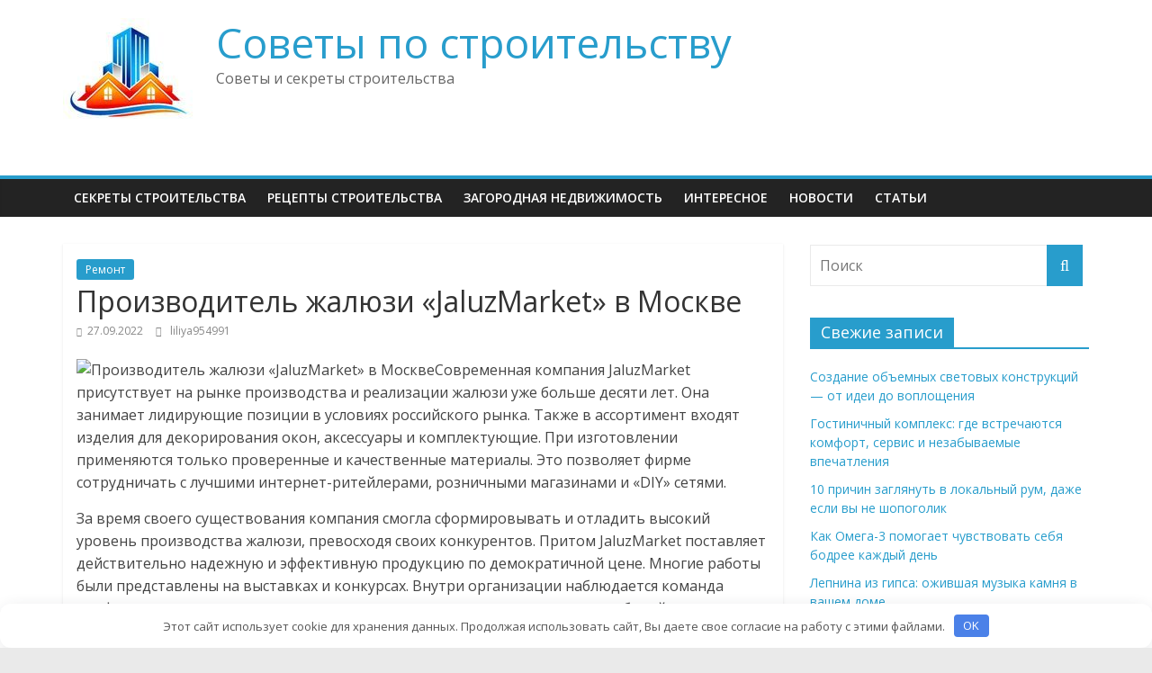

--- FILE ---
content_type: text/html; charset=UTF-8
request_url: https://rereceipt.ru/remont/proizvoditel-zhaljuzi-jaluzmarket-v-moskve.php
body_size: 10966
content:
<!DOCTYPE html>
<html lang="ru-RU" prefix="og: https://ogp.me/ns#">
<head>
	<meta name="yandex-verification" content="2ae9ef91c54acfe3" />
	<meta name="google-site-verification" content="P_oPE5MNzWe4ZgCCWGPaQo76ZBUdonbnzg2sUaJRFyE" />
	<!-- Yandex.Metrika counter -->
<script type="text/javascript" >
   (function(m,e,t,r,i,k,a){m[i]=m[i]||function(){(m[i].a=m[i].a||[]).push(arguments)};
   m[i].l=1*new Date();k=e.createElement(t),a=e.getElementsByTagName(t)[0],k.async=1,k.src=r,a.parentNode.insertBefore(k,a)})
   (window, document, "script", "https://mc.yandex.ru/metrika/tag.js", "ym");

   ym(49190824, "init", {
        clickmap:true,
        trackLinks:true,
        accurateTrackBounce:true
   });
</script>
<noscript><div><img src="https://mc.yandex.ru/watch/49190824" style="position:absolute; left:-9999px;" alt="" /></div></noscript>
<!-- /Yandex.Metrika counter -->
			<meta charset="UTF-8" />
		<meta name="viewport" content="width=device-width, initial-scale=1">
		<link rel="profile" href="http://gmpg.org/xfn/11" />
		
<!-- SEO от Rank Math - https://rankmath.com/ -->
<title>Производитель жалюзи «JaluzMarket» в Москве - Советы по строительству</title>
<meta name="description" content="Современная компания JaluzMarket присутствует на рынке производства и реализации жалюзи уже больше десяти лет. Она занимает лидирующие позиции в условиях"/>
<meta name="robots" content="follow, index, max-snippet:-1, max-video-preview:-1, max-image-preview:large"/>
<link rel="canonical" href="https://rereceipt.ru/remont/proizvoditel-zhaljuzi-jaluzmarket-v-moskve.php" />
<meta property="og:locale" content="ru_RU" />
<meta property="og:type" content="article" />
<meta property="og:title" content="Производитель жалюзи «JaluzMarket» в Москве - Советы по строительству" />
<meta property="og:description" content="Современная компания JaluzMarket присутствует на рынке производства и реализации жалюзи уже больше десяти лет. Она занимает лидирующие позиции в условиях" />
<meta property="og:url" content="https://rereceipt.ru/remont/proizvoditel-zhaljuzi-jaluzmarket-v-moskve.php" />
<meta property="og:site_name" content="Советы по строительству" />
<meta property="article:section" content="Ремонт" />
<meta property="og:updated_time" content="2022-12-15T07:58:44+03:00" />
<meta property="article:published_time" content="2022-09-27T06:32:31+03:00" />
<meta property="article:modified_time" content="2022-12-15T07:58:44+03:00" />
<meta name="twitter:card" content="summary_large_image" />
<meta name="twitter:title" content="Производитель жалюзи «JaluzMarket» в Москве - Советы по строительству" />
<meta name="twitter:description" content="Современная компания JaluzMarket присутствует на рынке производства и реализации жалюзи уже больше десяти лет. Она занимает лидирующие позиции в условиях" />
<script type="application/ld+json" class="rank-math-schema">{"@context":"https://schema.org","@graph":[{"@type":["Person","Organization"],"@id":"https://rereceipt.ru/#person","name":"\u0421\u043e\u0432\u0435\u0442\u044b \u043f\u043e \u0441\u0442\u0440\u043e\u0438\u0442\u0435\u043b\u044c\u0441\u0442\u0432\u0443","logo":{"@type":"ImageObject","@id":"https://rereceipt.ru/#logo","url":"https://rereceipt.ru/wp-content/uploads/2021/10/cropped-62172233_462761694484725_8164701042643042304_n.jpg","contentUrl":"https://rereceipt.ru/wp-content/uploads/2021/10/cropped-62172233_462761694484725_8164701042643042304_n.jpg","caption":"\u0421\u043e\u0432\u0435\u0442\u044b \u043f\u043e \u0441\u0442\u0440\u043e\u0438\u0442\u0435\u043b\u044c\u0441\u0442\u0432\u0443","inLanguage":"ru-RU","width":"150","height":"150"},"image":{"@type":"ImageObject","@id":"https://rereceipt.ru/#logo","url":"https://rereceipt.ru/wp-content/uploads/2021/10/cropped-62172233_462761694484725_8164701042643042304_n.jpg","contentUrl":"https://rereceipt.ru/wp-content/uploads/2021/10/cropped-62172233_462761694484725_8164701042643042304_n.jpg","caption":"\u0421\u043e\u0432\u0435\u0442\u044b \u043f\u043e \u0441\u0442\u0440\u043e\u0438\u0442\u0435\u043b\u044c\u0441\u0442\u0432\u0443","inLanguage":"ru-RU","width":"150","height":"150"}},{"@type":"WebSite","@id":"https://rereceipt.ru/#website","url":"https://rereceipt.ru","name":"\u0421\u043e\u0432\u0435\u0442\u044b \u043f\u043e \u0441\u0442\u0440\u043e\u0438\u0442\u0435\u043b\u044c\u0441\u0442\u0432\u0443","publisher":{"@id":"https://rereceipt.ru/#person"},"inLanguage":"ru-RU"},{"@type":"ImageObject","@id":"https://jaluzmarket.ru/wp-content/uploads/2017/06/logo.png","url":"https://jaluzmarket.ru/wp-content/uploads/2017/06/logo.png","width":"200","height":"200","inLanguage":"ru-RU"},{"@type":"WebPage","@id":"https://rereceipt.ru/remont/proizvoditel-zhaljuzi-jaluzmarket-v-moskve.php#webpage","url":"https://rereceipt.ru/remont/proizvoditel-zhaljuzi-jaluzmarket-v-moskve.php","name":"\u041f\u0440\u043e\u0438\u0437\u0432\u043e\u0434\u0438\u0442\u0435\u043b\u044c \u0436\u0430\u043b\u044e\u0437\u0438 \u00abJaluzMarket\u00bb \u0432 \u041c\u043e\u0441\u043a\u0432\u0435 - \u0421\u043e\u0432\u0435\u0442\u044b \u043f\u043e \u0441\u0442\u0440\u043e\u0438\u0442\u0435\u043b\u044c\u0441\u0442\u0432\u0443","datePublished":"2022-09-27T06:32:31+03:00","dateModified":"2022-12-15T07:58:44+03:00","isPartOf":{"@id":"https://rereceipt.ru/#website"},"primaryImageOfPage":{"@id":"https://jaluzmarket.ru/wp-content/uploads/2017/06/logo.png"},"inLanguage":"ru-RU"},{"@type":"Person","@id":"https://rereceipt.ru/author/liliya954991","name":"liliya954991","url":"https://rereceipt.ru/author/liliya954991","image":{"@type":"ImageObject","@id":"https://secure.gravatar.com/avatar/d3036f94149cf9f1f612d42b4acb75a05d9203e5b6a6817e0edd48abeed2ca05?s=96&amp;d=mm&amp;r=g","url":"https://secure.gravatar.com/avatar/d3036f94149cf9f1f612d42b4acb75a05d9203e5b6a6817e0edd48abeed2ca05?s=96&amp;d=mm&amp;r=g","caption":"liliya954991","inLanguage":"ru-RU"},"sameAs":["http://rereceipt.ru"]},{"@type":"BlogPosting","headline":"\u041f\u0440\u043e\u0438\u0437\u0432\u043e\u0434\u0438\u0442\u0435\u043b\u044c \u0436\u0430\u043b\u044e\u0437\u0438 \u00abJaluzMarket\u00bb \u0432 \u041c\u043e\u0441\u043a\u0432\u0435 - \u0421\u043e\u0432\u0435\u0442\u044b \u043f\u043e \u0441\u0442\u0440\u043e\u0438\u0442\u0435\u043b\u044c\u0441\u0442\u0432\u0443","datePublished":"2022-09-27T06:32:31+03:00","dateModified":"2022-12-15T07:58:44+03:00","articleSection":"\u0420\u0435\u043c\u043e\u043d\u0442","author":{"@id":"https://rereceipt.ru/author/liliya954991","name":"liliya954991"},"publisher":{"@id":"https://rereceipt.ru/#person"},"description":"\u0421\u043e\u0432\u0440\u0435\u043c\u0435\u043d\u043d\u0430\u044f \u043a\u043e\u043c\u043f\u0430\u043d\u0438\u044f JaluzMarket \u043f\u0440\u0438\u0441\u0443\u0442\u0441\u0442\u0432\u0443\u0435\u0442 \u043d\u0430 \u0440\u044b\u043d\u043a\u0435 \u043f\u0440\u043e\u0438\u0437\u0432\u043e\u0434\u0441\u0442\u0432\u0430 \u0438 \u0440\u0435\u0430\u043b\u0438\u0437\u0430\u0446\u0438\u0438 \u0436\u0430\u043b\u044e\u0437\u0438 \u0443\u0436\u0435 \u0431\u043e\u043b\u044c\u0448\u0435 \u0434\u0435\u0441\u044f\u0442\u0438 \u043b\u0435\u0442. \u041e\u043d\u0430 \u0437\u0430\u043d\u0438\u043c\u0430\u0435\u0442 \u043b\u0438\u0434\u0438\u0440\u0443\u044e\u0449\u0438\u0435 \u043f\u043e\u0437\u0438\u0446\u0438\u0438 \u0432 \u0443\u0441\u043b\u043e\u0432\u0438\u044f\u0445","name":"\u041f\u0440\u043e\u0438\u0437\u0432\u043e\u0434\u0438\u0442\u0435\u043b\u044c \u0436\u0430\u043b\u044e\u0437\u0438 \u00abJaluzMarket\u00bb \u0432 \u041c\u043e\u0441\u043a\u0432\u0435 - \u0421\u043e\u0432\u0435\u0442\u044b \u043f\u043e \u0441\u0442\u0440\u043e\u0438\u0442\u0435\u043b\u044c\u0441\u0442\u0432\u0443","@id":"https://rereceipt.ru/remont/proizvoditel-zhaljuzi-jaluzmarket-v-moskve.php#richSnippet","isPartOf":{"@id":"https://rereceipt.ru/remont/proizvoditel-zhaljuzi-jaluzmarket-v-moskve.php#webpage"},"image":{"@id":"https://jaluzmarket.ru/wp-content/uploads/2017/06/logo.png"},"inLanguage":"ru-RU","mainEntityOfPage":{"@id":"https://rereceipt.ru/remont/proizvoditel-zhaljuzi-jaluzmarket-v-moskve.php#webpage"}}]}</script>
<!-- /Rank Math WordPress SEO плагин -->

<link rel='dns-prefetch' href='//fonts.googleapis.com' />
<style id='wp-img-auto-sizes-contain-inline-css' type='text/css'>
img:is([sizes=auto i],[sizes^="auto," i]){contain-intrinsic-size:3000px 1500px}
/*# sourceURL=wp-img-auto-sizes-contain-inline-css */
</style>
<style id='classic-theme-styles-inline-css' type='text/css'>
/*! This file is auto-generated */
.wp-block-button__link{color:#fff;background-color:#32373c;border-radius:9999px;box-shadow:none;text-decoration:none;padding:calc(.667em + 2px) calc(1.333em + 2px);font-size:1.125em}.wp-block-file__button{background:#32373c;color:#fff;text-decoration:none}
/*# sourceURL=/wp-includes/css/classic-themes.min.css */
</style>
<link rel='stylesheet' id='colormag_style-css' href='https://rereceipt.ru/wp-content/themes/colormag/style.css' type='text/css' media='all' />
<link rel='stylesheet' id='colormag-fontawesome-css' href='https://rereceipt.ru/wp-content/themes/colormag/fontawesome/css/font-awesome.min.css' type='text/css' media='all' />
<link rel='stylesheet' id='colormag_googlefonts-css' href='//fonts.googleapis.com/css?family=Open+Sans%3A400%2C600&#038;1&#038;display=swap' type='text/css' media='all' />
<script type="text/javascript" src="https://rereceipt.ru/wp-includes/js/jquery/jquery.min.js" id="jquery-core-js"></script>
<script type="text/javascript" src="https://rereceipt.ru/wp-includes/js/jquery/jquery-migrate.min.js" id="jquery-migrate-js"></script>
<style>.pseudo-clearfy-link { color: #008acf; cursor: pointer;}.pseudo-clearfy-link:hover { text-decoration: none;}</style><meta name="yandex-verification" content="73ccc797dba18181" />
<meta name="google-site-verification" content="--44grpbOXn3HKNND4fq5rRH5yF1hCqcai_IYFN2txk" />
<meta name="Gogetlinks0382" /><style>.clearfy-cookie { position:fixed; left:0; right:0; bottom:0; padding:12px; color:#555555; background:#ffffff; box-shadow:0 3px 20px -5px rgba(41, 44, 56, 0.2); z-index:9999; font-size: 13px; border-radius: 12px; transition: .3s; }.clearfy-cookie--left { left: 20px; bottom: 20px; right: auto; max-width: 400px; margin-right: 20px; }.clearfy-cookie--right { left: auto; bottom: 20px; right: 20px; max-width: 400px; margin-left: 20px; }.clearfy-cookie.clearfy-cookie-hide { transform: translateY(150%) translateZ(0); opacity: 0; }.clearfy-cookie-container { max-width:1170px; margin:0 auto; text-align:center; }.clearfy-cookie-accept { background:#4b81e8; color:#fff; border:0; padding:.2em .8em; margin: 0 0 0 .5em; font-size: 13px; border-radius: 4px; cursor: pointer; }.clearfy-cookie-accept:hover,.clearfy-cookie-accept:focus { opacity: .9; }</style><style id='wp-block-heading-inline-css' type='text/css'>
h1:where(.wp-block-heading).has-background,h2:where(.wp-block-heading).has-background,h3:where(.wp-block-heading).has-background,h4:where(.wp-block-heading).has-background,h5:where(.wp-block-heading).has-background,h6:where(.wp-block-heading).has-background{padding:1.25em 2.375em}h1.has-text-align-left[style*=writing-mode]:where([style*=vertical-lr]),h1.has-text-align-right[style*=writing-mode]:where([style*=vertical-rl]),h2.has-text-align-left[style*=writing-mode]:where([style*=vertical-lr]),h2.has-text-align-right[style*=writing-mode]:where([style*=vertical-rl]),h3.has-text-align-left[style*=writing-mode]:where([style*=vertical-lr]),h3.has-text-align-right[style*=writing-mode]:where([style*=vertical-rl]),h4.has-text-align-left[style*=writing-mode]:where([style*=vertical-lr]),h4.has-text-align-right[style*=writing-mode]:where([style*=vertical-rl]),h5.has-text-align-left[style*=writing-mode]:where([style*=vertical-lr]),h5.has-text-align-right[style*=writing-mode]:where([style*=vertical-rl]),h6.has-text-align-left[style*=writing-mode]:where([style*=vertical-lr]),h6.has-text-align-right[style*=writing-mode]:where([style*=vertical-rl]){rotate:180deg}
/*# sourceURL=https://rereceipt.ru/wp-includes/blocks/heading/style.min.css */
</style>
<style id='wp-block-list-inline-css' type='text/css'>
ol,ul{box-sizing:border-box}:root :where(.wp-block-list.has-background){padding:1.25em 2.375em}
/*# sourceURL=https://rereceipt.ru/wp-includes/blocks/list/style.min.css */
</style>
<style id='wp-block-paragraph-inline-css' type='text/css'>
.is-small-text{font-size:.875em}.is-regular-text{font-size:1em}.is-large-text{font-size:2.25em}.is-larger-text{font-size:3em}.has-drop-cap:not(:focus):first-letter{float:left;font-size:8.4em;font-style:normal;font-weight:100;line-height:.68;margin:.05em .1em 0 0;text-transform:uppercase}body.rtl .has-drop-cap:not(:focus):first-letter{float:none;margin-left:.1em}p.has-drop-cap.has-background{overflow:hidden}:root :where(p.has-background){padding:1.25em 2.375em}:where(p.has-text-color:not(.has-link-color)) a{color:inherit}p.has-text-align-left[style*="writing-mode:vertical-lr"],p.has-text-align-right[style*="writing-mode:vertical-rl"]{rotate:180deg}
/*# sourceURL=https://rereceipt.ru/wp-includes/blocks/paragraph/style.min.css */
</style>
<style id='global-styles-inline-css' type='text/css'>
:root{--wp--preset--aspect-ratio--square: 1;--wp--preset--aspect-ratio--4-3: 4/3;--wp--preset--aspect-ratio--3-4: 3/4;--wp--preset--aspect-ratio--3-2: 3/2;--wp--preset--aspect-ratio--2-3: 2/3;--wp--preset--aspect-ratio--16-9: 16/9;--wp--preset--aspect-ratio--9-16: 9/16;--wp--preset--color--black: #000000;--wp--preset--color--cyan-bluish-gray: #abb8c3;--wp--preset--color--white: #ffffff;--wp--preset--color--pale-pink: #f78da7;--wp--preset--color--vivid-red: #cf2e2e;--wp--preset--color--luminous-vivid-orange: #ff6900;--wp--preset--color--luminous-vivid-amber: #fcb900;--wp--preset--color--light-green-cyan: #7bdcb5;--wp--preset--color--vivid-green-cyan: #00d084;--wp--preset--color--pale-cyan-blue: #8ed1fc;--wp--preset--color--vivid-cyan-blue: #0693e3;--wp--preset--color--vivid-purple: #9b51e0;--wp--preset--gradient--vivid-cyan-blue-to-vivid-purple: linear-gradient(135deg,rgb(6,147,227) 0%,rgb(155,81,224) 100%);--wp--preset--gradient--light-green-cyan-to-vivid-green-cyan: linear-gradient(135deg,rgb(122,220,180) 0%,rgb(0,208,130) 100%);--wp--preset--gradient--luminous-vivid-amber-to-luminous-vivid-orange: linear-gradient(135deg,rgb(252,185,0) 0%,rgb(255,105,0) 100%);--wp--preset--gradient--luminous-vivid-orange-to-vivid-red: linear-gradient(135deg,rgb(255,105,0) 0%,rgb(207,46,46) 100%);--wp--preset--gradient--very-light-gray-to-cyan-bluish-gray: linear-gradient(135deg,rgb(238,238,238) 0%,rgb(169,184,195) 100%);--wp--preset--gradient--cool-to-warm-spectrum: linear-gradient(135deg,rgb(74,234,220) 0%,rgb(151,120,209) 20%,rgb(207,42,186) 40%,rgb(238,44,130) 60%,rgb(251,105,98) 80%,rgb(254,248,76) 100%);--wp--preset--gradient--blush-light-purple: linear-gradient(135deg,rgb(255,206,236) 0%,rgb(152,150,240) 100%);--wp--preset--gradient--blush-bordeaux: linear-gradient(135deg,rgb(254,205,165) 0%,rgb(254,45,45) 50%,rgb(107,0,62) 100%);--wp--preset--gradient--luminous-dusk: linear-gradient(135deg,rgb(255,203,112) 0%,rgb(199,81,192) 50%,rgb(65,88,208) 100%);--wp--preset--gradient--pale-ocean: linear-gradient(135deg,rgb(255,245,203) 0%,rgb(182,227,212) 50%,rgb(51,167,181) 100%);--wp--preset--gradient--electric-grass: linear-gradient(135deg,rgb(202,248,128) 0%,rgb(113,206,126) 100%);--wp--preset--gradient--midnight: linear-gradient(135deg,rgb(2,3,129) 0%,rgb(40,116,252) 100%);--wp--preset--font-size--small: 13px;--wp--preset--font-size--medium: 20px;--wp--preset--font-size--large: 36px;--wp--preset--font-size--x-large: 42px;--wp--preset--spacing--20: 0.44rem;--wp--preset--spacing--30: 0.67rem;--wp--preset--spacing--40: 1rem;--wp--preset--spacing--50: 1.5rem;--wp--preset--spacing--60: 2.25rem;--wp--preset--spacing--70: 3.38rem;--wp--preset--spacing--80: 5.06rem;--wp--preset--shadow--natural: 6px 6px 9px rgba(0, 0, 0, 0.2);--wp--preset--shadow--deep: 12px 12px 50px rgba(0, 0, 0, 0.4);--wp--preset--shadow--sharp: 6px 6px 0px rgba(0, 0, 0, 0.2);--wp--preset--shadow--outlined: 6px 6px 0px -3px rgb(255, 255, 255), 6px 6px rgb(0, 0, 0);--wp--preset--shadow--crisp: 6px 6px 0px rgb(0, 0, 0);}:where(.is-layout-flex){gap: 0.5em;}:where(.is-layout-grid){gap: 0.5em;}body .is-layout-flex{display: flex;}.is-layout-flex{flex-wrap: wrap;align-items: center;}.is-layout-flex > :is(*, div){margin: 0;}body .is-layout-grid{display: grid;}.is-layout-grid > :is(*, div){margin: 0;}:where(.wp-block-columns.is-layout-flex){gap: 2em;}:where(.wp-block-columns.is-layout-grid){gap: 2em;}:where(.wp-block-post-template.is-layout-flex){gap: 1.25em;}:where(.wp-block-post-template.is-layout-grid){gap: 1.25em;}.has-black-color{color: var(--wp--preset--color--black) !important;}.has-cyan-bluish-gray-color{color: var(--wp--preset--color--cyan-bluish-gray) !important;}.has-white-color{color: var(--wp--preset--color--white) !important;}.has-pale-pink-color{color: var(--wp--preset--color--pale-pink) !important;}.has-vivid-red-color{color: var(--wp--preset--color--vivid-red) !important;}.has-luminous-vivid-orange-color{color: var(--wp--preset--color--luminous-vivid-orange) !important;}.has-luminous-vivid-amber-color{color: var(--wp--preset--color--luminous-vivid-amber) !important;}.has-light-green-cyan-color{color: var(--wp--preset--color--light-green-cyan) !important;}.has-vivid-green-cyan-color{color: var(--wp--preset--color--vivid-green-cyan) !important;}.has-pale-cyan-blue-color{color: var(--wp--preset--color--pale-cyan-blue) !important;}.has-vivid-cyan-blue-color{color: var(--wp--preset--color--vivid-cyan-blue) !important;}.has-vivid-purple-color{color: var(--wp--preset--color--vivid-purple) !important;}.has-black-background-color{background-color: var(--wp--preset--color--black) !important;}.has-cyan-bluish-gray-background-color{background-color: var(--wp--preset--color--cyan-bluish-gray) !important;}.has-white-background-color{background-color: var(--wp--preset--color--white) !important;}.has-pale-pink-background-color{background-color: var(--wp--preset--color--pale-pink) !important;}.has-vivid-red-background-color{background-color: var(--wp--preset--color--vivid-red) !important;}.has-luminous-vivid-orange-background-color{background-color: var(--wp--preset--color--luminous-vivid-orange) !important;}.has-luminous-vivid-amber-background-color{background-color: var(--wp--preset--color--luminous-vivid-amber) !important;}.has-light-green-cyan-background-color{background-color: var(--wp--preset--color--light-green-cyan) !important;}.has-vivid-green-cyan-background-color{background-color: var(--wp--preset--color--vivid-green-cyan) !important;}.has-pale-cyan-blue-background-color{background-color: var(--wp--preset--color--pale-cyan-blue) !important;}.has-vivid-cyan-blue-background-color{background-color: var(--wp--preset--color--vivid-cyan-blue) !important;}.has-vivid-purple-background-color{background-color: var(--wp--preset--color--vivid-purple) !important;}.has-black-border-color{border-color: var(--wp--preset--color--black) !important;}.has-cyan-bluish-gray-border-color{border-color: var(--wp--preset--color--cyan-bluish-gray) !important;}.has-white-border-color{border-color: var(--wp--preset--color--white) !important;}.has-pale-pink-border-color{border-color: var(--wp--preset--color--pale-pink) !important;}.has-vivid-red-border-color{border-color: var(--wp--preset--color--vivid-red) !important;}.has-luminous-vivid-orange-border-color{border-color: var(--wp--preset--color--luminous-vivid-orange) !important;}.has-luminous-vivid-amber-border-color{border-color: var(--wp--preset--color--luminous-vivid-amber) !important;}.has-light-green-cyan-border-color{border-color: var(--wp--preset--color--light-green-cyan) !important;}.has-vivid-green-cyan-border-color{border-color: var(--wp--preset--color--vivid-green-cyan) !important;}.has-pale-cyan-blue-border-color{border-color: var(--wp--preset--color--pale-cyan-blue) !important;}.has-vivid-cyan-blue-border-color{border-color: var(--wp--preset--color--vivid-cyan-blue) !important;}.has-vivid-purple-border-color{border-color: var(--wp--preset--color--vivid-purple) !important;}.has-vivid-cyan-blue-to-vivid-purple-gradient-background{background: var(--wp--preset--gradient--vivid-cyan-blue-to-vivid-purple) !important;}.has-light-green-cyan-to-vivid-green-cyan-gradient-background{background: var(--wp--preset--gradient--light-green-cyan-to-vivid-green-cyan) !important;}.has-luminous-vivid-amber-to-luminous-vivid-orange-gradient-background{background: var(--wp--preset--gradient--luminous-vivid-amber-to-luminous-vivid-orange) !important;}.has-luminous-vivid-orange-to-vivid-red-gradient-background{background: var(--wp--preset--gradient--luminous-vivid-orange-to-vivid-red) !important;}.has-very-light-gray-to-cyan-bluish-gray-gradient-background{background: var(--wp--preset--gradient--very-light-gray-to-cyan-bluish-gray) !important;}.has-cool-to-warm-spectrum-gradient-background{background: var(--wp--preset--gradient--cool-to-warm-spectrum) !important;}.has-blush-light-purple-gradient-background{background: var(--wp--preset--gradient--blush-light-purple) !important;}.has-blush-bordeaux-gradient-background{background: var(--wp--preset--gradient--blush-bordeaux) !important;}.has-luminous-dusk-gradient-background{background: var(--wp--preset--gradient--luminous-dusk) !important;}.has-pale-ocean-gradient-background{background: var(--wp--preset--gradient--pale-ocean) !important;}.has-electric-grass-gradient-background{background: var(--wp--preset--gradient--electric-grass) !important;}.has-midnight-gradient-background{background: var(--wp--preset--gradient--midnight) !important;}.has-small-font-size{font-size: var(--wp--preset--font-size--small) !important;}.has-medium-font-size{font-size: var(--wp--preset--font-size--medium) !important;}.has-large-font-size{font-size: var(--wp--preset--font-size--large) !important;}.has-x-large-font-size{font-size: var(--wp--preset--font-size--x-large) !important;}
/*# sourceURL=global-styles-inline-css */
</style>
</head>

<body class="wp-singular post-template-default single single-post postid-65182 single-format-standard wp-custom-logo wp-embed-responsive wp-theme-colormag right-sidebar wide">

		<div id="page" class="hfeed site">
				<a class="skip-link screen-reader-text" href="#main">Skip to content</a>
				<header id="masthead" class="site-header clearfix ">
				<div id="header-text-nav-container" class="clearfix">
		
		<div class="inner-wrap">
			<div id="header-text-nav-wrap" class="clearfix">

				<div id="header-left-section">
											<div id="header-logo-image">
							<a href="https://rereceipt.ru/" class="custom-logo-link" rel="home"><img width="150" height="150" src="https://rereceipt.ru/wp-content/uploads/2021/10/cropped-62172233_462761694484725_8164701042643042304_n.jpg" class="custom-logo" alt="Советы по строительству" decoding="async" /></a>						</div><!-- #header-logo-image -->
						
					<div id="header-text" class="">
													<h3 id="site-title">
								<a href="https://rereceipt.ru/" title="Советы по строительству" rel="home">Советы по строительству</a>
							</h3>
						
													<p id="site-description">
								Советы и секреты строительства							</p><!-- #site-description -->
											</div><!-- #header-text -->
				</div><!-- #header-left-section -->

				<div id="header-right-section">
									</div><!-- #header-right-section -->

			</div><!-- #header-text-nav-wrap -->
		</div><!-- .inner-wrap -->

		
		<nav id="site-navigation" class="main-navigation clearfix" role="navigation">
			<div class="inner-wrap clearfix">
				
				
				<p class="menu-toggle"></p>
				<div class="menu-primary-container"><ul id="menu-strojka" class="menu"><li id="menu-item-59865" class="menu-item menu-item-type-taxonomy menu-item-object-category menu-item-59865"><a href="https://rereceipt.ru/category/stroitelstvo">Секреты Строительства</a></li>
<li id="menu-item-59866" class="menu-item menu-item-type-taxonomy menu-item-object-category menu-item-59866"><a href="https://rereceipt.ru/category/recepty-stroitelstva">Рецепты Строительства</a></li>
<li id="menu-item-74690" class="menu-item menu-item-type-taxonomy menu-item-object-category menu-item-74690"><a href="https://rereceipt.ru/category/zagorodnaya-nedvizhimost">Загородная недвижимость</a></li>
<li id="menu-item-74692" class="menu-item menu-item-type-taxonomy menu-item-object-category menu-item-74692"><a href="https://rereceipt.ru/category/that">Интересное</a></li>
<li id="menu-item-74689" class="menu-item menu-item-type-taxonomy menu-item-object-category menu-item-74689"><a href="https://rereceipt.ru/category/novosti">НОВОСТИ</a></li>
<li id="menu-item-74691" class="menu-item menu-item-type-taxonomy menu-item-object-category menu-item-74691"><a href="https://rereceipt.ru/category/stati">Статьи</a></li>
</ul></div>
			</div>
		</nav>

				</div><!-- #header-text-nav-container -->
				</header><!-- #masthead -->
				<div id="main" class="clearfix">
				<div class="inner-wrap clearfix">
		
	<div id="primary">
		<div id="content" class="clearfix">

			
<article id="post-65182" class="post-65182 post type-post status-publish format-standard hentry category-remont">
	
	
	<div class="article-content clearfix">

		<div class="above-entry-meta"><span class="cat-links"><a href="https://rereceipt.ru/category/remont"  rel="category tag">Ремонт</a>&nbsp;</span></div>
		<header class="entry-header">
			<h1 class="entry-title">
				Производитель жалюзи «JaluzMarket» в Москве			</h1>
		</header>

		<div class="below-entry-meta">
			<span class="posted-on"><a href="https://rereceipt.ru/remont/proizvoditel-zhaljuzi-jaluzmarket-v-moskve.php" title="06:32" rel="bookmark"><i class="fa fa-calendar-o"></i> <time class="entry-date published" datetime="2022-09-27T06:32:31+03:00">27.09.2022</time><time class="updated" datetime="2022-12-15T07:58:44+03:00">15.12.2022</time></a></span>
			<span class="byline">
				<span class="author vcard">
					<i class="fa fa-user"></i>
					<a class="url fn n"
					   href="https://rereceipt.ru/author/liliya954991"
					   title="liliya954991"
					>
						liliya954991					</a>
				</span>
			</span>

			</div>
		<div class="entry-content clearfix">
			
<p><img decoding="async" src="https://jaluzmarket.ru/wp-content/uploads/2017/06/logo.png" alt="Производитель жалюзи «JaluzMarket» в Москве" width="200" height="162">Современная компания JaluzMarket присутствует на рынке производства и реализации жалюзи уже больше десяти лет. Она занимает лидирующие позиции в условиях российского рынка. Также в ассортимент входят изделия для декорирования окон, аксессуары и комплектующие. При изготовлении применяются только проверенные и качественные материалы. Это позволяет фирме сотрудничать с лучшими интернет-ритейлерами, розничными магазинами и «DIY» сетями.</p>



<p>За время своего существования компания смогла сформировывать и отладить высокий уровень производства жалюзи, превосходя своих конкурентов. Притом JaluzMarket поставляет действительно надежную и эффективную продукцию по демократичной цене. Многие работы были представлены на выставках и конкурсах. Внутри организации наблюдается команда профессиональных и опытных мастеров, которые постоянно внедряют в рабочий процесс новые разработки всего мира. Также учитываются потребности клиентов.</p>



<h2 class="wp-block-heading">Ассортимент компании</h2>



<p>Каталог JaluzMarket регулярно пополняется новыми сериями и <a href="https://jaluzmarket.ru" target="_blank" rel="noopener">коллекциями жалюзи</a>. Здесь можно найти модели для квартиры, дома, кухни, спальни, офиса, рабочего кабинета, коммерческого или иного помещения. Специалисты отслеживают течение моды и трендов, создавая интересные дизайны и фактуры своей продукции. Потому товары востребованы и среди обычных покупателей, и среди профессиональных дизайнеров или декораторов.</p>



<p>В ассортименте JaluzMarket присутствуют следующие категории и виды изделий</p>



<ul class="wp-block-list"><li>вертикальные и горизонтальные жалюзи;</li><li>римские и рулонные шторы;</li><li>карнизы;</li><li>стеллажи и пуфы;</li><li>аксессуары и комплектующие.</li></ul>



<p>На сегодняшний день компания JaluzMarket зарекомендовала себя как крупного и надежного поставщика жалюзи и иной продукции для оформления помещений. Гарантируется постоянное наличие широкого ассортимента товаров, соблюдение сроков поставок, возможность выполнения больших объемов по заказу и замечательное качество. Притом клиентов ждут лучшие цены на рынке!</p>



<h2 class="wp-block-heading">Чем отличается JaluzMarket?</h2>



<p>Ключевым преимуществом деятельности компании JaluzMarket выступает создание взаимовыгодных условий сотрудничества между производителем и заказчиками. Клиенты с разных уголков страны отмечают замечательное качество и характеристики штор, жалюзи, карнизов, фурнитуры, комплектующих. Также необходимо отметить следующие достоинства:</p>



<ul class="wp-block-list"><li>соблюдение современных технологий производства;</li><li>использование только качественных материалов и высокоточного оборудования;</li><li>регулярное пополнение ассортимента;</li><li>наличие большого оптового склада, расположенного в Подмосковье;</li><li>наличие представительств в Беларуси и Украине;</li><li>присутствие собственного логистического автопарка;</li><li>профессиональная команда опытных и квалифицированных специалистов;</li><li>умение решать даже самые сложные задачи;</li><li>индивидуальный подход к заказчикам;</li><li>выгодная ценовая политика.</li></ul>



<p>Также за время своей деятельности JaluzMarket отладили рабочие процессы до автоматизма, что делает сроки производства жалюзи быстрыми и комфортными. Отслеживаются все тенденции и изменения рынка. Поэтому в каталоге всегда присутствуют модные и современные модели жалюзи и <a href="https://jaluzmarket.ru/magazin-shtor/" target="_blank" rel="noopener">штор для оформления интерьера</a>.</p>
		</div>

	</div>

	</article>

		</div><!-- #content -->

		
		<ul class="default-wp-page clearfix">
			<li class="previous"><a href="https://rereceipt.ru/remont/shtory-vandec-idealnoe-sochetanie-ceny-i-kachestva.php" rel="prev"><span class="meta-nav">&larr;</span> Шторы Vandec – идеальное сочетание цены и качества</a></li>
			<li class="next"><a href="https://rereceipt.ru/remont/preimushhestva-kripty-i-pljusy-sotrudnichestva-s-obmennikami-kripty-betatransfer.php" rel="next">Преимущества крипты и плюсы сотрудничества с обменниками крипты Betatransfer <span class="meta-nav">&rarr;</span></a></li>
		</ul>

		
	</div><!-- #primary -->


<div id="secondary">
	
	<aside id="search-2" class="widget widget_search clearfix">
<form action="https://rereceipt.ru/" class="search-form searchform clearfix" method="get" role="search">

	<div class="search-wrap">
		<input type="search"
		       class="s field"
		       name="s"
		       value=""
		       placeholder="Поиск"
		/>

		<button class="search-icon" type="submit"></button>
	</div>

</form><!-- .searchform -->
</aside>
		<aside id="recent-posts-2" class="widget widget_recent_entries clearfix">
		<h3 class="widget-title"><span>Свежие записи</span></h3>
		<ul>
											<li>
					<a href="https://rereceipt.ru/that/sozdanie-obemnyh-svetovyh-konstruktsiy-ot-idei-do-voploscheniya.php">Создание объемных световых конструкций — от идеи до воплощения</a>
									</li>
											<li>
					<a href="https://rereceipt.ru/that/gostinichnyy-kompleks-gde-vstrechayutsya-komfort-servis-i-nezabyvaemye-vpechatleniya.php">Гостиничный комплекс: где встречаются комфорт, сервис и незабываемые впечатления</a>
									</li>
											<li>
					<a href="https://rereceipt.ru/that/10-prichin-zaglyanut-v-lokalnyy-rum-dazhe-esli-vy-ne-shopogolik.php">10 причин заглянуть в локальный рум, даже если вы не шопоголик</a>
									</li>
											<li>
					<a href="https://rereceipt.ru/that/kak-omega-3-pomogaet-chuvstvovat-sebya-bodree-kazhdyy-den.php">Как Омега-3 помогает чувствовать себя бодрее каждый день</a>
									</li>
											<li>
					<a href="https://rereceipt.ru/that/lepnina-iz-gipsa-ozhivshaya-muzyka-kamnya-v-vashem-dome.php">Лепнина из гипса: ожившая музыка камня в вашем доме</a>
									</li>
					</ul>

		</aside>
	</div>
<footer id="colophon" class="site-info" role="contentinfo">
<style type="text/css">
   body {
    font-size: ; /* Размер текста */
	
   }
   
   table {
    width: 100%; /* Ширина таблицы */
   }
   td { padding: 25px; }
   td.col1 { background: black; color: white; 
   
  </style>	
					 <td class="col1"><center>	


		</div><!-- .inner-wrap -->
				</div><!-- #main -->
				<footer id="colophon" class="clearfix ">
				<div class="footer-socket-wrapper clearfix">
			<div class="inner-wrap">
					</div><!-- .inner-wrap -->
		</div><!-- .footer-socket-wrapper -->
				</footer><!-- #colophon -->
				<a href="#masthead" id="scroll-up"><i class="fa fa-chevron-up"></i></a>
				</div><!-- #page -->
		<script type="speculationrules">
{"prefetch":[{"source":"document","where":{"and":[{"href_matches":"/*"},{"not":{"href_matches":["/wp-*.php","/wp-admin/*","/wp-content/uploads/*","/wp-content/*","/wp-content/plugins/*","/wp-content/themes/colormag/*","/*\\?(.+)"]}},{"not":{"selector_matches":"a[rel~=\"nofollow\"]"}},{"not":{"selector_matches":".no-prefetch, .no-prefetch a"}}]},"eagerness":"conservative"}]}
</script>
<script>var pseudo_links = document.querySelectorAll(".pseudo-clearfy-link");for (var i=0;i<pseudo_links.length;i++ ) { pseudo_links[i].addEventListener("click", function(e){   window.open( e.target.getAttribute("data-uri") ); }); }</script><div id="mvcontentroll"></div>
<script type="text/javascript">
  (
    () => {
      const script = document.createElement("script");
      script.src = "https://cdn1.moe.video/p/cr.js";
      script.onload = () => {
        addContentRoll({
	element: '#mvcontentroll',
	width: '100%',
	placement: 12322,
	promo: true,
	advertCount: 30,
	slot: 'page',
	sound: 'onclick',
	deviceMode: 'all',
	background: 'none',
	fly:{
		mode: 'always',
		animation: 'fly',
		width: 445,
		closeSecOffset: 10,
		position: 'bottom-right',
		indent:{
			left: 0,
			right: 0,
			top: 0,
			bottom: 0,
                },
		positionMobile: 'bottom',
            },
        });
      };
      document.body.append(script);
    }
  )()
</script><script type="text/javascript" src="https://rereceipt.ru/wp-content/themes/colormag/js/jquery.bxslider.min.js" id="colormag-bxslider-js"></script>
<script type="text/javascript" src="https://rereceipt.ru/wp-content/themes/colormag/js/navigation.min.js" id="colormag-navigation-js"></script>
<script type="text/javascript" src="https://rereceipt.ru/wp-content/themes/colormag/js/fitvids/jquery.fitvids.min.js" id="colormag-fitvids-js"></script>
<script type="text/javascript" src="https://rereceipt.ru/wp-content/themes/colormag/js/skip-link-focus-fix.min.js" id="colormag-skip-link-focus-fix-js"></script>
<script type="text/javascript" src="https://rereceipt.ru/wp-content/themes/colormag/js/colormag-custom.min.js" id="colormag-custom-js"></script>
<div id="clearfy-cookie" class="clearfy-cookie clearfy-cookie-hide clearfy-cookie--bottom">  <div class="clearfy-cookie-container">   Этот сайт использует cookie для хранения данных. Продолжая использовать сайт, Вы даете свое согласие на работу с этими файлами.   <button id="clearfy-cookie-accept" class="clearfy-cookie-accept">OK</button>  </div></div><script>var cookie_clearfy_hide = document.cookie.replace(/(?:(?:^|.*;\s*)clearfy_cookie_hide\s*\=\s*([^;]*).*$)|^.*$/, "$1");if ( ! cookie_clearfy_hide.length ) {  document.getElementById("clearfy-cookie").classList.remove("clearfy-cookie-hide");} document.getElementById("clearfy-cookie-accept").onclick = function() { document.getElementById("clearfy-cookie").className += " clearfy-cookie-hide"; var clearfy_cookie_date = new Date(new Date().getTime() + 31536000 * 1000); document.cookie = "clearfy_cookie_hide=yes; path=/; expires=" + clearfy_cookie_date.toUTCString(); setTimeout(function() { document.getElementById("clearfy-cookie").parentNode.removeChild( document.getElementById("clearfy-cookie") ); }, 300);}</script><script>!function(){var t=!1;try{var e=Object.defineProperty({},"passive",{get:function(){t=!0}});window.addEventListener("test",null,e)}catch(t){}return t}()||function(i){var o=!0,s=!1;EventTarget.prototype.addEventListener=function(t,e,n){var r="object"==typeof n,a=r?n.capture:n;n=r?n:{},"touchstart"!=t&&"scroll"!=t&&"wheel"!=t||(n.passive=void 0!==n.passive?n.passive:o),n.capture=void 0!==a?a:s,i.call(this,t,e,n)}}(EventTarget.prototype.addEventListener);</script>
</body>
</html>
